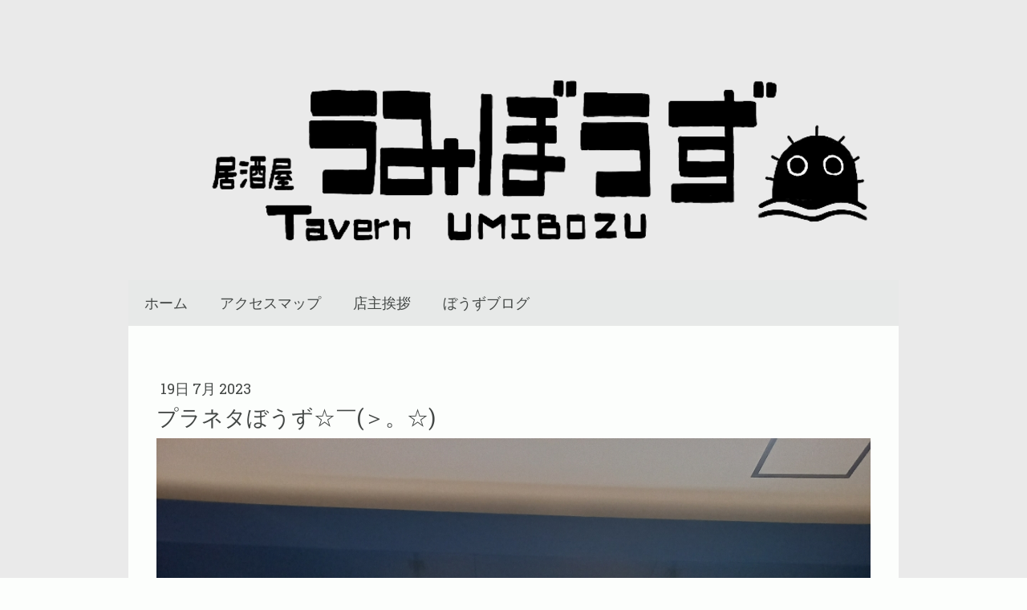

--- FILE ---
content_type: text/html; charset=UTF-8
request_url: https://www.umibouzu.nagoya/2023/07/19/%E3%83%97%E3%83%A9%E3%83%8D%E3%82%BF%E3%81%BC%E3%81%86%E3%81%9A/
body_size: 8328
content:
<!DOCTYPE html>
<html lang="ja-JP"><head>
    <meta charset="utf-8"/>
    <link rel="dns-prefetch preconnect" href="https://u.jimcdn.com/" crossorigin="anonymous"/>
<link rel="dns-prefetch preconnect" href="https://assets.jimstatic.com/" crossorigin="anonymous"/>
<link rel="dns-prefetch preconnect" href="https://image.jimcdn.com" crossorigin="anonymous"/>
<link rel="dns-prefetch preconnect" href="https://fonts.jimstatic.com" crossorigin="anonymous"/>
<meta name="viewport" content="width=device-width, initial-scale=1"/>
<meta http-equiv="X-UA-Compatible" content="IE=edge"/>
<meta name="description" content=""/>
<meta name="robots" content="index, follow, archive"/>
<meta property="st:section" content=""/>
<meta name="generator" content="Jimdo Creator"/>
<meta name="twitter:title" content="プラネタぼうず☆￣(＞。☆)"/>
<meta name="twitter:description" content="こんにちはヨメぼうずです(^_^)v 先日、子供たちとプラネタリウム 行って来ました！ 折角のお休みなので長島のプール 行こうかと思っていたのですが、 あまりの猛暑で命が危険だなと 思い、急遽プラネタリウムに変更！ プラネタリウムと言えば 名古屋市科学館ですが、実は もう一つ名古屋にプラネタリウムが あるんです！ 知ってました？？ しかもイオンの中に！！ それ本当にプラネタリウム？ って疑っちゃましたがちゃんと プラネタリウムでした！ 科学館よりは学術的では ありませんが、 映画のような感覚で観れるで とても観やすかったです！ 暑くて外のレジャーが危険な場合は 涼しいプラネタリウムが オススメです＼(^^)／"/>
<meta name="twitter:card" content="summary_large_image"/>
<meta property="og:url" content="http://www.umibouzu.nagoya/2023/07/19/%E3%83%97%E3%83%A9%E3%83%8D%E3%82%BF%E3%81%BC%E3%81%86%E3%81%9A/"/>
<meta property="og:title" content="プラネタぼうず☆￣(＞。☆)"/>
<meta property="og:description" content="こんにちはヨメぼうずです(^_^)v 先日、子供たちとプラネタリウム 行って来ました！ 折角のお休みなので長島のプール 行こうかと思っていたのですが、 あまりの猛暑で命が危険だなと 思い、急遽プラネタリウムに変更！ プラネタリウムと言えば 名古屋市科学館ですが、実は もう一つ名古屋にプラネタリウムが あるんです！ 知ってました？？ しかもイオンの中に！！ それ本当にプラネタリウム？ って疑っちゃましたがちゃんと プラネタリウムでした！ 科学館よりは学術的では ありませんが、 映画のような感覚で観れるで とても観やすかったです！ 暑くて外のレジャーが危険な場合は 涼しいプラネタリウムが オススメです＼(^^)／"/>
<meta property="og:type" content="article"/>
<meta property="og:locale" content="ja_JP"/>
<meta property="og:site_name" content="居酒屋うみぼうず　【すっぽん・ふぐ】"/>
<meta name="twitter:image" content="https://image.jimcdn.com/cdn-cgi/image//app/cms/storage/image/path/sbb99003dbd2d70a4/image/i3b8950ef56b2e8af/version/1689764847/image.jpg"/>
<meta property="og:image" content="https://image.jimcdn.com/cdn-cgi/image//app/cms/storage/image/path/sbb99003dbd2d70a4/image/i3b8950ef56b2e8af/version/1689764847/image.jpg"/>
<meta property="og:image:width" content="1000"/>
<meta property="og:image:height" content="1333"/>
<meta property="og:image:secure_url" content="https://image.jimcdn.com/cdn-cgi/image//app/cms/storage/image/path/sbb99003dbd2d70a4/image/i3b8950ef56b2e8af/version/1689764847/image.jpg"/>
<meta property="article:published_time" content="2023-07-19 11:05:36"/><title>プラネタぼうず☆￣(＞。☆) - 居酒屋うみぼうず　【すっぽん・ふぐ】</title>
<link rel="shortcut icon" href="https://u.jimcdn.com/cms/o/sbb99003dbd2d70a4/img/favicon.png?t=1510820475"/>
    <link rel="alternate" type="application/rss+xml" title="ブログ" href="https://www.umibouzu.nagoya/rss/blog"/>    
<link rel="canonical" href="https://www.umibouzu.nagoya/2023/07/19/プラネタぼうず/"/>

        <script src="https://assets.jimstatic.com/ckies.js.7c38a5f4f8d944ade39b.js"></script>

        <script src="https://assets.jimstatic.com/cookieControl.js.b05bf5f4339fa83b8e79.js"></script>
    <script>window.CookieControlSet.setToOff();</script>

    <style>html,body{margin:0}.hidden{display:none}.n{padding:5px}#cc-website-title a {text-decoration: none}.cc-m-image-align-1{text-align:left}.cc-m-image-align-2{text-align:right}.cc-m-image-align-3{text-align:center}</style>

        <link href="https://u.jimcdn.com/cms/o/sbb99003dbd2d70a4/layout/dm_7ab0e22b849633478fd31970a685ec0f/css/layout.css?t=1526994981" rel="stylesheet" type="text/css" id="jimdo_layout_css"/>
<script>     /* <![CDATA[ */     /*!  loadCss [c]2014 @scottjehl, Filament Group, Inc.  Licensed MIT */     window.loadCSS = window.loadCss = function(e,n,t){var r,l=window.document,a=l.createElement("link");if(n)r=n;else{var i=(l.body||l.getElementsByTagName("head")[0]).childNodes;r=i[i.length-1]}var o=l.styleSheets;a.rel="stylesheet",a.href=e,a.media="only x",r.parentNode.insertBefore(a,n?r:r.nextSibling);var d=function(e){for(var n=a.href,t=o.length;t--;)if(o[t].href===n)return e.call(a);setTimeout(function(){d(e)})};return a.onloadcssdefined=d,d(function(){a.media=t||"all"}),a};     window.onloadCSS = function(n,o){n.onload=function(){n.onload=null,o&&o.call(n)},"isApplicationInstalled"in navigator&&"onloadcssdefined"in n&&n.onloadcssdefined(o)}     /* ]]> */ </script>     <script>
// <![CDATA[
onloadCSS(loadCss('https://assets.jimstatic.com/web.css.cba479cb7ca5b5a1cac2a1ff8a34b9db.css') , function() {
    this.id = 'jimdo_web_css';
});
// ]]>
</script>
<link href="https://assets.jimstatic.com/web.css.cba479cb7ca5b5a1cac2a1ff8a34b9db.css" rel="preload" as="style"/>
<noscript>
<link href="https://assets.jimstatic.com/web.css.cba479cb7ca5b5a1cac2a1ff8a34b9db.css" rel="stylesheet"/>
</noscript>
    <script>
    //<![CDATA[
        var jimdoData = {"isTestserver":false,"isLcJimdoCom":false,"isJimdoHelpCenter":false,"isProtectedPage":false,"cstok":"58029b8064aeaa8af88668a8f49b2d691fd52c93","cacheJsKey":"7093479d026ccfbb48d2a101aeac5fbd70d2cc12","cacheCssKey":"7093479d026ccfbb48d2a101aeac5fbd70d2cc12","cdnUrl":"https:\/\/assets.jimstatic.com\/","minUrl":"https:\/\/assets.jimstatic.com\/app\/cdn\/min\/file\/","authUrl":"https:\/\/a.jimdo.com\/","webPath":"https:\/\/www.umibouzu.nagoya\/","appUrl":"https:\/\/a.jimdo.com\/","cmsLanguage":"ja_JP","isFreePackage":false,"mobile":false,"isDevkitTemplateUsed":true,"isTemplateResponsive":true,"websiteId":"sbb99003dbd2d70a4","pageId":1344447311,"packageId":2,"shop":{"deliveryTimeTexts":{"1":"\u304a\u5c4a\u3051\u65e5\u6570\uff1a1~3\u65e5","2":"\u304a\u5c4a\u3051\u65e5\u6570\uff1a3~5\u65e5","3":"\u304a\u5c4a\u3051\u65e5\u6570\uff1a5~8\u65e5"},"checkoutButtonText":"\u8cfc\u5165","isReady":false,"currencyFormat":{"pattern":"\u00a4#,##0","convertedPattern":"$#,##0","symbols":{"GROUPING_SEPARATOR":",","DECIMAL_SEPARATOR":".","CURRENCY_SYMBOL":"\uffe5"}},"currencyLocale":"ja_JP"},"tr":{"gmap":{"searchNotFound":"\u5165\u529b\u3055\u308c\u305f\u4f4f\u6240\u306f\u5b58\u5728\u3057\u306a\u3044\u304b\u3001\u898b\u3064\u3051\u308b\u3053\u3068\u304c\u3067\u304d\u307e\u305b\u3093\u3067\u3057\u305f\u3002","routeNotFound":"\u30eb\u30fc\u30c8\u304c\u8a08\u7b97\u3067\u304d\u307e\u305b\u3093\u3067\u3057\u305f\u3002\u76ee\u7684\u5730\u304c\u9060\u3059\u304e\u308b\u304b\u660e\u78ba\u3067\u306f\u306a\u3044\u53ef\u80fd\u6027\u304c\u3042\u308a\u307e\u3059\u3002"},"shop":{"checkoutSubmit":{"next":"\u6b21\u3078","wait":"\u304a\u5f85\u3061\u304f\u3060\u3055\u3044"},"paypalError":"\u30a8\u30e9\u30fc\u304c\u767a\u751f\u3057\u307e\u3057\u305f\u3002\u518d\u5ea6\u304a\u8a66\u3057\u304f\u3060\u3055\u3044\u3002","cartBar":"\u30b7\u30e7\u30c3\u30d4\u30f3\u30b0\u30ab\u30fc\u30c8\u3092\u78ba\u8a8d","maintenance":"\u7533\u3057\u8a33\u3054\u3056\u3044\u307e\u305b\u3093\u3001\u30e1\u30f3\u30c6\u30ca\u30f3\u30b9\u4e2d\u306e\u305f\u3081\u4e00\u6642\u7684\u306b\u30b7\u30e7\u30c3\u30d7\u304c\u5229\u7528\u3067\u304d\u307e\u305b\u3093\u3002\u3054\u8ff7\u60d1\u3092\u304a\u304b\u3051\u3057\u7533\u3057\u8a33\u3054\u3056\u3044\u307e\u305b\u3093\u304c\u3001\u304a\u6642\u9593\u3092\u3042\u3051\u3066\u518d\u5ea6\u304a\u8a66\u3057\u304f\u3060\u3055\u3044\u3002","addToCartOverlay":{"productInsertedText":"\u30ab\u30fc\u30c8\u306b\u5546\u54c1\u304c\u8ffd\u52a0\u3055\u308c\u307e\u3057\u305f","continueShoppingText":"\u8cb7\u3044\u7269\u3092\u7d9a\u3051\u308b","reloadPageText":"\u66f4\u65b0"},"notReadyText":"\u3053\u3061\u3089\u306e\u30b7\u30e7\u30c3\u30d7\u306f\u73fe\u5728\u6e96\u5099\u4e2d\u306e\u305f\u3081\u3054\u5229\u7528\u3044\u305f\u3060\u3051\u307e\u305b\u3093\u3002\u30b7\u30e7\u30c3\u30d7\u30aa\u30fc\u30ca\u30fc\u306f\u4ee5\u4e0b\u3092\u3054\u78ba\u8a8d\u304f\u3060\u3055\u3044\u3002https:\/\/help.jimdo.com\/hc\/ja\/articles\/115005521583","numLeftText":"\u73fe\u5728\u3053\u306e\u5546\u54c1\u306f {:num} \u307e\u3067\u8cfc\u5165\u3067\u304d\u307e\u3059\u3002","oneLeftText":"\u3053\u306e\u5546\u54c1\u306e\u5728\u5eab\u306f\u6b8b\u308a1\u70b9\u3067\u3059"},"common":{"timeout":"\u30a8\u30e9\u30fc\u304c\u767a\u751f\u3044\u305f\u3057\u307e\u3057\u305f\u3002\u5f8c\u307b\u3069\u518d\u5b9f\u884c\u3057\u3066\u304f\u3060\u3055\u3044\u3002"},"form":{"badRequest":"\u30a8\u30e9\u30fc\u304c\u767a\u751f\u3057\u307e\u3057\u305f\u3002\u5f8c\u307b\u3069\u6539\u3081\u3066\u304a\u8a66\u3057\u304f\u3060\u3055\u3044\u3002"}},"jQuery":"jimdoGen002","isJimdoMobileApp":false,"bgConfig":{"id":23187111,"type":"color","color":"rgb(234, 234, 234)"},"bgFullscreen":null,"responsiveBreakpointLandscape":767,"responsiveBreakpointPortrait":480,"copyableHeadlineLinks":false,"tocGeneration":false,"googlemapsConsoleKey":false,"loggingForAnalytics":false,"loggingForPredefinedPages":false,"isFacebookPixelIdEnabled":false,"userAccountId":"e747d9a7-87b5-4ebc-88ad-ef666a37062c"};
    // ]]>
</script>

     <script> (function(window) { 'use strict'; var regBuff = window.__regModuleBuffer = []; var regModuleBuffer = function() { var args = [].slice.call(arguments); regBuff.push(args); }; if (!window.regModule) { window.regModule = regModuleBuffer; } })(window); </script>
    <script src="https://assets.jimstatic.com/web.js.24f3cfbc36a645673411.js" async="true"></script>
    <script src="https://assets.jimstatic.com/at.js.62588d64be2115a866ce.js"></script>
    
</head>

<body class="body cc-page cc-page-blog j-m-gallery-styles j-m-video-styles j-m-hr-styles j-m-header-styles j-m-text-styles j-m-emotionheader-styles j-m-htmlCode-styles j-m-rss-styles j-m-form-styles-disabled j-m-table-styles j-m-textWithImage-styles j-m-downloadDocument-styles j-m-imageSubtitle-styles j-m-flickr-styles j-m-googlemaps-styles j-m-blogSelection-styles-disabled j-m-comment-styles-disabled j-m-jimdo-styles j-m-profile-styles j-m-guestbook-styles j-m-promotion-styles j-m-twitter-styles j-m-hgrid-styles j-m-shoppingcart-styles j-m-catalog-styles j-m-product-styles-disabled j-m-facebook-styles j-m-sharebuttons-styles j-m-formnew-styles-disabled j-m-callToAction-styles j-m-turbo-styles j-m-spacing-styles j-m-googleplus-styles j-m-dummy-styles j-m-search-styles j-m-booking-styles j-m-socialprofiles-styles j-footer-styles cc-pagemode-default cc-content-parent" id="page-1344447311">

<div id="cc-inner" class="cc-content-parent">
    <!-- background-area -->
    <div class="jtpl-background-area" background-area=""></div>
    <!-- END background-area -->

    <input type="checkbox" id="jtpl-navigation__checkbox" class="jtpl-navigation__checkbox"/><!-- _main.sass --><div class="jtpl-main layout-alignment cc-content-parent">

      <!-- _header.sass -->
      <header class="jtpl-header"><section class="jtpl-logo"><div id="cc-website-logo" class="cc-single-module-element"><div id="cc-m-6584666111" class="j-module n j-imageSubtitle"><div class="cc-m-image-container"><figure class="cc-imagewrapper cc-m-image-align-3">
<a href="https://www.umibouzu.nagoya/" target="_self"><img srcset="https://image.jimcdn.com/cdn-cgi/image/width=320%2Cheight=10000%2Cfit=contain%2Cformat=png%2C/app/cms/storage/image/path/sbb99003dbd2d70a4/image/i7dcc3835c49f224a/version/1497510127/image.png 320w, https://image.jimcdn.com/cdn-cgi/image/width=640%2Cheight=10000%2Cfit=contain%2Cformat=png%2C/app/cms/storage/image/path/sbb99003dbd2d70a4/image/i7dcc3835c49f224a/version/1497510127/image.png 640w, https://image.jimcdn.com/cdn-cgi/image/width=950%2Cheight=10000%2Cfit=contain%2Cformat=png%2C/app/cms/storage/image/path/sbb99003dbd2d70a4/image/i7dcc3835c49f224a/version/1497510127/image.png 950w, https://image.jimcdn.com/cdn-cgi/image/width=960%2Cheight=10000%2Cfit=contain%2Cformat=png%2C/app/cms/storage/image/path/sbb99003dbd2d70a4/image/i7dcc3835c49f224a/version/1497510127/image.png 960w, https://image.jimcdn.com/cdn-cgi/image/width=1280%2Cheight=10000%2Cfit=contain%2Cformat=png%2C/app/cms/storage/image/path/sbb99003dbd2d70a4/image/i7dcc3835c49f224a/version/1497510127/image.png 1280w, https://image.jimcdn.com/cdn-cgi/image/width=1900%2Cheight=10000%2Cfit=contain%2Cformat=png%2C/app/cms/storage/image/path/sbb99003dbd2d70a4/image/i7dcc3835c49f224a/version/1497510127/image.png 1900w" sizes="(min-width: 950px) 950px, 100vw" id="cc-m-imagesubtitle-image-6584666111" src="https://image.jimcdn.com/cdn-cgi/image/width=950%2Cheight=10000%2Cfit=contain%2Cformat=png%2C/app/cms/storage/image/path/sbb99003dbd2d70a4/image/i7dcc3835c49f224a/version/1497510127/image.png" alt="居酒屋うみぼうず　【すっぽん・ふぐ】" class="" data-src-width="8980" data-src-height="1980" data-src="https://image.jimcdn.com/cdn-cgi/image/width=950%2Cheight=10000%2Cfit=contain%2Cformat=png%2C/app/cms/storage/image/path/sbb99003dbd2d70a4/image/i7dcc3835c49f224a/version/1497510127/image.png" data-image-id="4507819411"/></a>    

</figure>
</div>
<div class="cc-clear"></div>
<script id="cc-m-reg-6584666111">// <![CDATA[

    window.regModule("module_imageSubtitle", {"data":{"imageExists":true,"hyperlink":"","hyperlink_target":"","hyperlinkAsString":"","pinterest":"0","id":6584666111,"widthEqualsContent":"1","resizeWidth":"950","resizeHeight":210},"id":6584666111});
// ]]>
</script></div></div>
          </section><section class="jtpl-title">
          </section></header><!-- END _header.sass --><!-- _navigation.sass --><nav class="jtpl-navigation navigation-colors navigation-alignment navigation-colors--transparency-bp"><label for="jtpl-navigation__checkbox" class="jtpl-navigation__label">
            <span class="jtpl-navigation__borders navigation-colors__menu-icon"></span>
          </label>

          <!-- END _cart.sass -->
          <div class="jtpl-cart">
              
          </div>
          <!-- END _cart.sass -->

          <div class="jtpl-navigation__inner" data-dropdown="true">
            <div data-container="navigation"><div class="j-nav-variant-nested"><ul class="cc-nav-level-0 j-nav-level-0"><li id="cc-nav-view-1159549211" class="jmd-nav__list-item-0"><a href="/" data-link-title="ホーム">ホーム</a></li><li id="cc-nav-view-1159551311" class="jmd-nav__list-item-0"><a href="/アクセスマップ/" data-link-title="アクセスマップ">アクセスマップ</a></li><li id="cc-nav-view-1252072811" class="jmd-nav__list-item-0"><a href="/店主挨拶/" data-link-title="店主挨拶">店主挨拶</a></li><li id="cc-nav-view-1260813011" class="jmd-nav__list-item-0"><a href="/ぼうずブログ-1/" data-link-title="ぼうずブログ">ぼうずブログ</a></li></ul></div></div>
          </div>
      </nav><!-- END _navigation.sass --><!-- _section-main.sass --><div class="jtpl-section-main cc-content-parent">
          <div class="jtpl-content content-options cc-content-parent">
              <nav class="jtpl-breadcrumbs breadcrumb-options"><div data-container="navigation"><div class="j-nav-variant-breadcrumb"><ol/></div></div>
              </nav><div id="content_area" data-container="content"><div id="content_start"></div>
        <article class="j-blog"><div class="n j-blog-meta j-blog-post--header">
    <div class="j-text j-module n">
                <span class="j-text j-blog-post--date">
            19日 7月 2023        </span>
    </div>
    <h1 class="j-blog-header j-blog-headline j-blog-post--headline">プラネタぼうず☆￣(＞。☆)</h1>
</div>
<div class="post j-blog-content">
        <div id="cc-matrix-2009594911"><div id="cc-m-7916625011" class="j-module n j-imageSubtitle "><figure class="cc-imagewrapper cc-m-image-align-1 cc-m-width-maxed">
<img srcset="https://image.jimcdn.com/cdn-cgi/image/width=320%2Cheight=10000%2Cfit=contain%2Cformat=jpg%2C/app/cms/storage/image/path/sbb99003dbd2d70a4/image/i3b8950ef56b2e8af/version/1689764847/image.jpg 320w, https://image.jimcdn.com/cdn-cgi/image/width=640%2Cheight=10000%2Cfit=contain%2Cformat=jpg%2C/app/cms/storage/image/path/sbb99003dbd2d70a4/image/i3b8950ef56b2e8af/version/1689764847/image.jpg 640w, https://image.jimcdn.com/cdn-cgi/image/width=960%2Cheight=10000%2Cfit=contain%2Cformat=jpg%2C/app/cms/storage/image/path/sbb99003dbd2d70a4/image/i3b8950ef56b2e8af/version/1689764847/image.jpg 960w, https://image.jimcdn.com/cdn-cgi/image//app/cms/storage/image/path/sbb99003dbd2d70a4/image/i3b8950ef56b2e8af/version/1689764847/image.jpg 1000w" sizes="(min-width: 1000px) 1000px, 100vw" id="cc-m-imagesubtitle-image-7916625011" src="https://image.jimcdn.com/cdn-cgi/image//app/cms/storage/image/path/sbb99003dbd2d70a4/image/i3b8950ef56b2e8af/version/1689764847/image.jpg" alt="" class="" data-src-width="1000" data-src-height="1333" data-src="https://image.jimcdn.com/cdn-cgi/image//app/cms/storage/image/path/sbb99003dbd2d70a4/image/i3b8950ef56b2e8af/version/1689764847/image.jpg" data-image-id="5102059511"/>    

</figure>

<div class="cc-clear"></div>
<script id="cc-m-reg-7916625011">// <![CDATA[

    window.regModule("module_imageSubtitle", {"data":{"imageExists":true,"hyperlink":"","hyperlink_target":"_blank","hyperlinkAsString":"","pinterest":"0","id":7916625011,"widthEqualsContent":"1","resizeWidth":1000,"resizeHeight":1333},"id":7916625011});
// ]]>
</script></div><div id="cc-m-7916625511" class="j-module n j-imageSubtitle "><figure class="cc-imagewrapper cc-m-image-align-1 cc-m-width-maxed">
<img srcset="https://image.jimcdn.com/cdn-cgi/image/width=320%2Cheight=10000%2Cfit=contain%2Cformat=jpg%2C/app/cms/storage/image/path/sbb99003dbd2d70a4/image/i5b68167c6329b595/version/1689764871/image.jpg 320w, https://image.jimcdn.com/cdn-cgi/image/width=640%2Cheight=10000%2Cfit=contain%2Cformat=jpg%2C/app/cms/storage/image/path/sbb99003dbd2d70a4/image/i5b68167c6329b595/version/1689764871/image.jpg 640w, https://image.jimcdn.com/cdn-cgi/image/width=960%2Cheight=10000%2Cfit=contain%2Cformat=jpg%2C/app/cms/storage/image/path/sbb99003dbd2d70a4/image/i5b68167c6329b595/version/1689764871/image.jpg 960w, https://image.jimcdn.com/cdn-cgi/image//app/cms/storage/image/path/sbb99003dbd2d70a4/image/i5b68167c6329b595/version/1689764871/image.jpg 1000w" sizes="(min-width: 1000px) 1000px, 100vw" id="cc-m-imagesubtitle-image-7916625511" src="https://image.jimcdn.com/cdn-cgi/image//app/cms/storage/image/path/sbb99003dbd2d70a4/image/i5b68167c6329b595/version/1689764871/image.jpg" alt="" class="" data-src-width="1000" data-src-height="1333" data-src="https://image.jimcdn.com/cdn-cgi/image//app/cms/storage/image/path/sbb99003dbd2d70a4/image/i5b68167c6329b595/version/1689764871/image.jpg" data-image-id="5102060011"/>    

</figure>

<div class="cc-clear"></div>
<script id="cc-m-reg-7916625511">// <![CDATA[

    window.regModule("module_imageSubtitle", {"data":{"imageExists":true,"hyperlink":"","hyperlink_target":"_blank","hyperlinkAsString":"","pinterest":"0","id":7916625511,"widthEqualsContent":"1","resizeWidth":1000,"resizeHeight":1333},"id":7916625511});
// ]]>
</script></div><div id="cc-m-7916634311" class="j-module n j-text "><p>
    <br/>
</p>

<p>
    こんにちはヨメぼうずです(^_^)v
</p>

<p>
    <br/>
</p>

<p>
    先日、子供たちとプラネタリウム
</p>

<p>
    <br/>
</p>

<p>
    行って来ました！
</p>

<p>
    <br/>
</p>

<p>
    折角のお休みなので長島のプール
</p>

<p>
    <br/>
</p>

<p>
    行こうかと思っていたのですが、
</p>

<p>
    <br/>
</p>

<p>
    あまりの猛暑で命が危険だなと
</p>

<p>
    <br/>
</p>

<p>
    思い、急遽プラネタリウムに変更！
</p>

<p>
    <br/>
</p>

<p>
    プラネタリウムと言えば
</p>

<p>
    <br/>
</p>

<p>
    名古屋市科学館ですが、実は
</p>

<p>
    <br/>
</p>

<p>
    もう一つ名古屋にプラネタリウムが
</p>

<p>
    <br/>
</p>

<p>
    あるんです！
</p>

<p>
    <br/>
</p>

<p>
    知ってました？？
</p>

<p>
    <br/>
</p>

<p>
    しかもイオンの中に！！
</p>

<p>
    <br/>
</p>

<p>
    それ本当にプラネタリウム？
</p>

<p>
    <br/>
</p>

<p>
    って疑っちゃましたがちゃんと
</p>

<p>
    <br/>
</p>

<p>
    プラネタリウムでした！
</p>

<p>
    <br/>
</p>

<p>
    科学館よりは学術的では
</p>

<p>
    <br/>
</p>

<p>
    ありませんが、
</p>

<p>
    <br/>
</p>

<p>
    映画のような感覚で観れるで
</p>

<p>
    <br/>
</p>

<p>
    とても観やすかったです！
</p>

<p>
    <br/>
</p>

<p>
    暑くて外のレジャーが危険な場合は
</p>

<p>
    <br/>
</p>

<p>
    涼しいプラネタリウムが
</p>

<p>
    <br/>
</p>

<p>
    オススメです＼(^^)／
</p>

<p>
    <br/>
</p>

<p>
    <br/>
</p></div><div id="cc-m-7916635211" class="j-module n j-imageSubtitle "><figure class="cc-imagewrapper cc-m-image-align-1 cc-m-width-maxed">
<img srcset="https://image.jimcdn.com/cdn-cgi/image/width=320%2Cheight=10000%2Cfit=contain%2Cformat=jpg%2C/app/cms/storage/image/path/sbb99003dbd2d70a4/image/i6be3b3b3cab8f4d1/version/1689766228/image.jpg 320w, https://image.jimcdn.com/cdn-cgi/image/width=640%2Cheight=10000%2Cfit=contain%2Cformat=jpg%2C/app/cms/storage/image/path/sbb99003dbd2d70a4/image/i6be3b3b3cab8f4d1/version/1689766228/image.jpg 640w, https://image.jimcdn.com/cdn-cgi/image/width=960%2Cheight=10000%2Cfit=contain%2Cformat=jpg%2C/app/cms/storage/image/path/sbb99003dbd2d70a4/image/i6be3b3b3cab8f4d1/version/1689766228/image.jpg 960w, https://image.jimcdn.com/cdn-cgi/image//app/cms/storage/image/path/sbb99003dbd2d70a4/image/i6be3b3b3cab8f4d1/version/1689766228/image.jpg 1000w" sizes="(min-width: 1000px) 1000px, 100vw" id="cc-m-imagesubtitle-image-7916635211" src="https://image.jimcdn.com/cdn-cgi/image//app/cms/storage/image/path/sbb99003dbd2d70a4/image/i6be3b3b3cab8f4d1/version/1689766228/image.jpg" alt="" class="" data-src-width="1000" data-src-height="1333" data-src="https://image.jimcdn.com/cdn-cgi/image//app/cms/storage/image/path/sbb99003dbd2d70a4/image/i6be3b3b3cab8f4d1/version/1689766228/image.jpg" data-image-id="5102066611"/>    

</figure>

<div class="cc-clear"></div>
<script id="cc-m-reg-7916635211">// <![CDATA[

    window.regModule("module_imageSubtitle", {"data":{"imageExists":true,"hyperlink":"","hyperlink_target":"_blank","hyperlinkAsString":"","pinterest":"0","id":7916635211,"widthEqualsContent":"1","resizeWidth":1000,"resizeHeight":1333},"id":7916635211});
// ]]>
</script></div><div id="cc-m-7916635411" class="j-module n j-text "><p>
    <br/>
</p>

<p>
    もうすぐ夏休みですねー。
</p>

<p>
    <br/>
</p>

<p>
    うみぼうずは暑い夏も張り切って
</p>

<p>
    <br/>
</p>

<p>
    営業致します！
</p>

<p>
    <br/>
</p>

<p>
    お盆も休まず営業するので
</p>

<p>
    <br/>
</p>

<p>
    ご予約はお早めに！
</p>

<p>
    <br/>
</p>

<p>
    お盆明けは８月２０日から２３日まで
</p>

<p>
    <br/>
</p>

<p>
    お休み頂きますm(_ _)m
</p></div></div>
        </div><div class="j-module n j-text j-blog-post--tags-wrapper"><span class="j-blog-post--tags--template" style="display: none;"><a class="j-blog-post--tag" href="https://www.umibouzu.nagoya/ぼうずブログ-1/?tag=tagPlaceholder">tagPlaceholder</a></span><span class="j-blog-post--tags-label" style="display: none;">カテゴリ：</span> <span class="j-blog-post--tags-list"></span></div>
                <div class="n j-comment">
                    <div id="commentsModule7916624811"><p id="skiptoform7916624811" class="skiptoform"><a href="#" data-id="7916624811" data-action="goToForm">コメントをお書きください</a></p><div class="j-blog-comment-counter" id="numComments7916624811"> コメント: <i class="cc-comments-count">0</i> </div><ul class="com-list-noava" id="commentOutput7916624811"><li id="commentFormContainer7916624811" class="commentstd clearover cc-m-comment-loading"><a name="commentForm7916624811"></a></li></ul><div id="commentError7916624811" class="message-error" style="display: none;"></div><div id="commentSuccess7916624811" class="message-ok" style="display: none;"></div></div><script>// <![CDATA[

    window.regModule("module_comment", {"data":{"id":"7916624811","closed":"0","captcha":"d8c8a203ff5266a28068a1ef5ef18b29","avatar":false,"lang":{"comment":"\u30b3\u30e1\u30f3\u30c8","comments":"\u30b3\u30e1\u30f3\u30c8"}}});
// ]]>
</script>
                </div></article>
        </div>
          </div>
      </div>
      <!-- END _section-main.sass -->

      <!-- _section-aside.sass -->
      <section class="jtpl-section-aside sidebar-options"><div data-container="sidebar"><div id="cc-matrix-1529091911"><div id="cc-m-6491197811" class="j-module n j-hgrid ">    <div class="cc-m-hgrid-column last" style="width: 100%;">
        <div id="cc-matrix-1529092211"><div id="cc-m-6510934711" class="j-module n j-header "><h3 class="" id="cc-m-header-6510934711">営業時間</h3></div><div id="cc-m-6491198011" class="j-module n j-text "><p>
    月－土 17:00 -24:00
</p></div><div id="cc-m-6491197911" class="j-module n j-header "><h3 class="" id="cc-m-header-6491197911">住　所</h3></div><div id="cc-m-6510951911" class="j-module n j-text "><p>
    名古屋市南区砂口町　７－１
</p>

<p>
    CH赤坪　１－EF号室
</p></div><div id="cc-m-6510955911" class="j-module n j-header "><h3 class="" id="cc-m-header-6510955911">Follow us</h3></div><div id="cc-m-6510957511" class="j-module n j-sharebuttons ">
<div class="cc-sharebuttons-element cc-sharebuttons-size-32 cc-sharebuttons-style-black cc-sharebuttons-design-square cc-sharebuttons-align-left">


    <a class="cc-sharebuttons-facebook" href="http://www.facebook.com/sharer.php?u=https://www.umibouzu.nagoya/2023/07/19/%E3%83%97%E3%83%A9%E3%83%8D%E3%82%BF%E3%81%BC%E3%81%86%E3%81%9A/&amp;t=%E3%83%97%E3%83%A9%E3%83%8D%E3%82%BF%E3%81%BC%E3%81%86%E3%81%9A%E2%98%86%EF%BF%A3%28%EF%BC%9E%E3%80%82%E2%98%86%29" title="Facebook" target="_blank"></a><a class="cc-sharebuttons-x" href="https://x.com/share?text=%E3%83%97%E3%83%A9%E3%83%8D%E3%82%BF%E3%81%BC%E3%81%86%E3%81%9A%E2%98%86%EF%BF%A3%28%EF%BC%9E%E3%80%82%E2%98%86%29&amp;url=https%3A%2F%2Fwww.umibouzu.nagoya%2F2023%2F07%2F19%2F%25E3%2583%2597%25E3%2583%25A9%25E3%2583%258D%25E3%2582%25BF%25E3%2581%25BC%25E3%2581%2586%25E3%2581%259A%2F" title="X" target="_blank"></a>

</div>
</div></div>    </div>
    
<div class="cc-m-hgrid-overlay" data-display="cms-only"></div>

<br class="cc-clear"/>

</div></div></div>
      </section><!-- END _section-aside.sass --><!-- _footer.sass --><footer class="jtpl-footer footer-options"><div id="contentfooter" data-container="footer">

    
    <div class="j-meta-links">
        うみぼうず    </div>

    <div class="j-admin-links">
            

<span class="loggedin">
    <a rel="nofollow" id="logout" target="_top" href="https://cms.e.jimdo.com/app/cms/logout.php">
        ログアウト    </a>
    |
    <a rel="nofollow" id="edit" target="_top" href="https://a.jimdo.com/app/auth/signin/jumpcms/?page=1344447311">編集</a>
</span>
        </div>

    
</div>

      </footer><!-- END _footer.sass -->
</div>
    <!-- END _main.sass -->
  </div>    <script type="text/javascript">
//<![CDATA[
addAutomatedTracking('creator.website', track_anon);
//]]>
</script>
    





</body>
</html>
